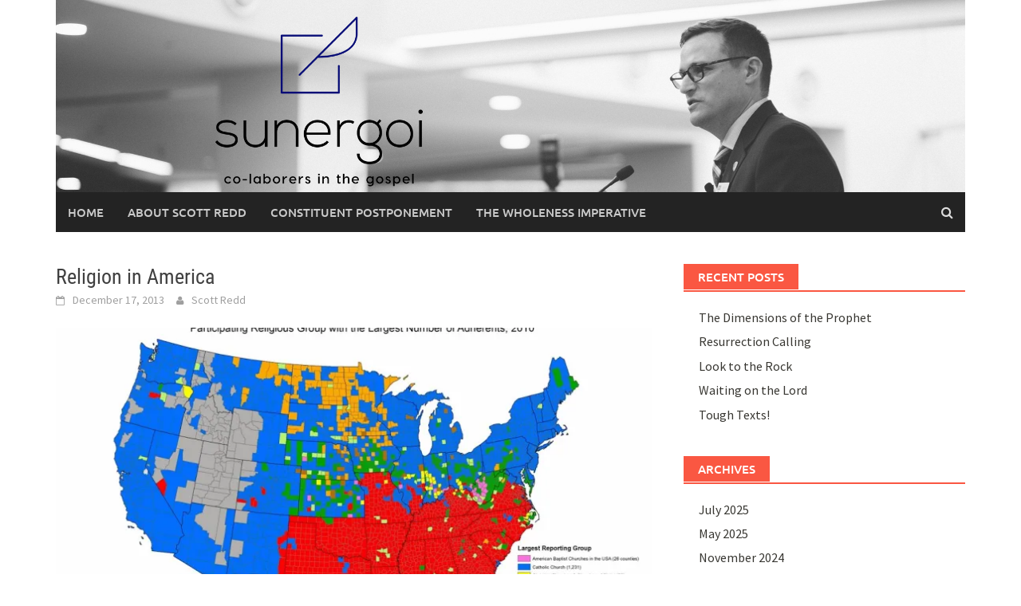

--- FILE ---
content_type: text/html; charset=UTF-8
request_url: https://www.sunergoi.com/?p=90
body_size: 12282
content:
<!DOCTYPE html>
<html lang="en-US" xmlns:fb="https://www.facebook.com/2008/fbml" xmlns:addthis="https://www.addthis.com/help/api-spec" >
<head>
<meta charset="UTF-8">
<meta name="viewport" content="width=device-width, initial-scale=1">
<link rel="profile" href="http://gmpg.org/xfn/11">
<link rel="pingback" href="https://www.sunergoi.com/xmlrpc.php">
<title>Religion in America &#8211; sunergoi</title>
<meta name='robots' content='max-image-preview:large' />
	<style>img:is([sizes="auto" i], [sizes^="auto," i]) { contain-intrinsic-size: 3000px 1500px }</style>
	<link rel='dns-prefetch' href='//secure.gravatar.com' />
<link rel='dns-prefetch' href='//stats.wp.com' />
<link rel='dns-prefetch' href='//v0.wordpress.com' />
<link rel='preconnect' href='//i0.wp.com' />
<link rel='preconnect' href='//c0.wp.com' />
<link rel="alternate" type="application/rss+xml" title="sunergoi &raquo; Feed" href="https://www.sunergoi.com/?feed=rss2" />
<link rel="alternate" type="application/rss+xml" title="sunergoi &raquo; Comments Feed" href="https://www.sunergoi.com/?feed=comments-rss2" />
		<!-- This site uses the Google Analytics by ExactMetrics plugin v8.11.1 - Using Analytics tracking - https://www.exactmetrics.com/ -->
							<script src="//www.googletagmanager.com/gtag/js?id=G-QT22YQQQ0L"  data-cfasync="false" data-wpfc-render="false" type="text/javascript" async></script>
			<script data-cfasync="false" data-wpfc-render="false" type="text/javascript">
				var em_version = '8.11.1';
				var em_track_user = true;
				var em_no_track_reason = '';
								var ExactMetricsDefaultLocations = {"page_location":"https:\/\/www.sunergoi.com\/?p=90"};
								if ( typeof ExactMetricsPrivacyGuardFilter === 'function' ) {
					var ExactMetricsLocations = (typeof ExactMetricsExcludeQuery === 'object') ? ExactMetricsPrivacyGuardFilter( ExactMetricsExcludeQuery ) : ExactMetricsPrivacyGuardFilter( ExactMetricsDefaultLocations );
				} else {
					var ExactMetricsLocations = (typeof ExactMetricsExcludeQuery === 'object') ? ExactMetricsExcludeQuery : ExactMetricsDefaultLocations;
				}

								var disableStrs = [
										'ga-disable-G-QT22YQQQ0L',
									];

				/* Function to detect opted out users */
				function __gtagTrackerIsOptedOut() {
					for (var index = 0; index < disableStrs.length; index++) {
						if (document.cookie.indexOf(disableStrs[index] + '=true') > -1) {
							return true;
						}
					}

					return false;
				}

				/* Disable tracking if the opt-out cookie exists. */
				if (__gtagTrackerIsOptedOut()) {
					for (var index = 0; index < disableStrs.length; index++) {
						window[disableStrs[index]] = true;
					}
				}

				/* Opt-out function */
				function __gtagTrackerOptout() {
					for (var index = 0; index < disableStrs.length; index++) {
						document.cookie = disableStrs[index] + '=true; expires=Thu, 31 Dec 2099 23:59:59 UTC; path=/';
						window[disableStrs[index]] = true;
					}
				}

				if ('undefined' === typeof gaOptout) {
					function gaOptout() {
						__gtagTrackerOptout();
					}
				}
								window.dataLayer = window.dataLayer || [];

				window.ExactMetricsDualTracker = {
					helpers: {},
					trackers: {},
				};
				if (em_track_user) {
					function __gtagDataLayer() {
						dataLayer.push(arguments);
					}

					function __gtagTracker(type, name, parameters) {
						if (!parameters) {
							parameters = {};
						}

						if (parameters.send_to) {
							__gtagDataLayer.apply(null, arguments);
							return;
						}

						if (type === 'event') {
														parameters.send_to = exactmetrics_frontend.v4_id;
							var hookName = name;
							if (typeof parameters['event_category'] !== 'undefined') {
								hookName = parameters['event_category'] + ':' + name;
							}

							if (typeof ExactMetricsDualTracker.trackers[hookName] !== 'undefined') {
								ExactMetricsDualTracker.trackers[hookName](parameters);
							} else {
								__gtagDataLayer('event', name, parameters);
							}
							
						} else {
							__gtagDataLayer.apply(null, arguments);
						}
					}

					__gtagTracker('js', new Date());
					__gtagTracker('set', {
						'developer_id.dNDMyYj': true,
											});
					if ( ExactMetricsLocations.page_location ) {
						__gtagTracker('set', ExactMetricsLocations);
					}
										__gtagTracker('config', 'G-QT22YQQQ0L', {"forceSSL":"true"} );
										window.gtag = __gtagTracker;										(function () {
						/* https://developers.google.com/analytics/devguides/collection/analyticsjs/ */
						/* ga and __gaTracker compatibility shim. */
						var noopfn = function () {
							return null;
						};
						var newtracker = function () {
							return new Tracker();
						};
						var Tracker = function () {
							return null;
						};
						var p = Tracker.prototype;
						p.get = noopfn;
						p.set = noopfn;
						p.send = function () {
							var args = Array.prototype.slice.call(arguments);
							args.unshift('send');
							__gaTracker.apply(null, args);
						};
						var __gaTracker = function () {
							var len = arguments.length;
							if (len === 0) {
								return;
							}
							var f = arguments[len - 1];
							if (typeof f !== 'object' || f === null || typeof f.hitCallback !== 'function') {
								if ('send' === arguments[0]) {
									var hitConverted, hitObject = false, action;
									if ('event' === arguments[1]) {
										if ('undefined' !== typeof arguments[3]) {
											hitObject = {
												'eventAction': arguments[3],
												'eventCategory': arguments[2],
												'eventLabel': arguments[4],
												'value': arguments[5] ? arguments[5] : 1,
											}
										}
									}
									if ('pageview' === arguments[1]) {
										if ('undefined' !== typeof arguments[2]) {
											hitObject = {
												'eventAction': 'page_view',
												'page_path': arguments[2],
											}
										}
									}
									if (typeof arguments[2] === 'object') {
										hitObject = arguments[2];
									}
									if (typeof arguments[5] === 'object') {
										Object.assign(hitObject, arguments[5]);
									}
									if ('undefined' !== typeof arguments[1].hitType) {
										hitObject = arguments[1];
										if ('pageview' === hitObject.hitType) {
											hitObject.eventAction = 'page_view';
										}
									}
									if (hitObject) {
										action = 'timing' === arguments[1].hitType ? 'timing_complete' : hitObject.eventAction;
										hitConverted = mapArgs(hitObject);
										__gtagTracker('event', action, hitConverted);
									}
								}
								return;
							}

							function mapArgs(args) {
								var arg, hit = {};
								var gaMap = {
									'eventCategory': 'event_category',
									'eventAction': 'event_action',
									'eventLabel': 'event_label',
									'eventValue': 'event_value',
									'nonInteraction': 'non_interaction',
									'timingCategory': 'event_category',
									'timingVar': 'name',
									'timingValue': 'value',
									'timingLabel': 'event_label',
									'page': 'page_path',
									'location': 'page_location',
									'title': 'page_title',
									'referrer' : 'page_referrer',
								};
								for (arg in args) {
																		if (!(!args.hasOwnProperty(arg) || !gaMap.hasOwnProperty(arg))) {
										hit[gaMap[arg]] = args[arg];
									} else {
										hit[arg] = args[arg];
									}
								}
								return hit;
							}

							try {
								f.hitCallback();
							} catch (ex) {
							}
						};
						__gaTracker.create = newtracker;
						__gaTracker.getByName = newtracker;
						__gaTracker.getAll = function () {
							return [];
						};
						__gaTracker.remove = noopfn;
						__gaTracker.loaded = true;
						window['__gaTracker'] = __gaTracker;
					})();
									} else {
										console.log("");
					(function () {
						function __gtagTracker() {
							return null;
						}

						window['__gtagTracker'] = __gtagTracker;
						window['gtag'] = __gtagTracker;
					})();
									}
			</script>
							<!-- / Google Analytics by ExactMetrics -->
		<script type="text/javascript">
/* <![CDATA[ */
window._wpemojiSettings = {"baseUrl":"https:\/\/s.w.org\/images\/core\/emoji\/16.0.1\/72x72\/","ext":".png","svgUrl":"https:\/\/s.w.org\/images\/core\/emoji\/16.0.1\/svg\/","svgExt":".svg","source":{"concatemoji":"https:\/\/www.sunergoi.com\/wp-includes\/js\/wp-emoji-release.min.js?ver=6.8.3"}};
/*! This file is auto-generated */
!function(s,n){var o,i,e;function c(e){try{var t={supportTests:e,timestamp:(new Date).valueOf()};sessionStorage.setItem(o,JSON.stringify(t))}catch(e){}}function p(e,t,n){e.clearRect(0,0,e.canvas.width,e.canvas.height),e.fillText(t,0,0);var t=new Uint32Array(e.getImageData(0,0,e.canvas.width,e.canvas.height).data),a=(e.clearRect(0,0,e.canvas.width,e.canvas.height),e.fillText(n,0,0),new Uint32Array(e.getImageData(0,0,e.canvas.width,e.canvas.height).data));return t.every(function(e,t){return e===a[t]})}function u(e,t){e.clearRect(0,0,e.canvas.width,e.canvas.height),e.fillText(t,0,0);for(var n=e.getImageData(16,16,1,1),a=0;a<n.data.length;a++)if(0!==n.data[a])return!1;return!0}function f(e,t,n,a){switch(t){case"flag":return n(e,"\ud83c\udff3\ufe0f\u200d\u26a7\ufe0f","\ud83c\udff3\ufe0f\u200b\u26a7\ufe0f")?!1:!n(e,"\ud83c\udde8\ud83c\uddf6","\ud83c\udde8\u200b\ud83c\uddf6")&&!n(e,"\ud83c\udff4\udb40\udc67\udb40\udc62\udb40\udc65\udb40\udc6e\udb40\udc67\udb40\udc7f","\ud83c\udff4\u200b\udb40\udc67\u200b\udb40\udc62\u200b\udb40\udc65\u200b\udb40\udc6e\u200b\udb40\udc67\u200b\udb40\udc7f");case"emoji":return!a(e,"\ud83e\udedf")}return!1}function g(e,t,n,a){var r="undefined"!=typeof WorkerGlobalScope&&self instanceof WorkerGlobalScope?new OffscreenCanvas(300,150):s.createElement("canvas"),o=r.getContext("2d",{willReadFrequently:!0}),i=(o.textBaseline="top",o.font="600 32px Arial",{});return e.forEach(function(e){i[e]=t(o,e,n,a)}),i}function t(e){var t=s.createElement("script");t.src=e,t.defer=!0,s.head.appendChild(t)}"undefined"!=typeof Promise&&(o="wpEmojiSettingsSupports",i=["flag","emoji"],n.supports={everything:!0,everythingExceptFlag:!0},e=new Promise(function(e){s.addEventListener("DOMContentLoaded",e,{once:!0})}),new Promise(function(t){var n=function(){try{var e=JSON.parse(sessionStorage.getItem(o));if("object"==typeof e&&"number"==typeof e.timestamp&&(new Date).valueOf()<e.timestamp+604800&&"object"==typeof e.supportTests)return e.supportTests}catch(e){}return null}();if(!n){if("undefined"!=typeof Worker&&"undefined"!=typeof OffscreenCanvas&&"undefined"!=typeof URL&&URL.createObjectURL&&"undefined"!=typeof Blob)try{var e="postMessage("+g.toString()+"("+[JSON.stringify(i),f.toString(),p.toString(),u.toString()].join(",")+"));",a=new Blob([e],{type:"text/javascript"}),r=new Worker(URL.createObjectURL(a),{name:"wpTestEmojiSupports"});return void(r.onmessage=function(e){c(n=e.data),r.terminate(),t(n)})}catch(e){}c(n=g(i,f,p,u))}t(n)}).then(function(e){for(var t in e)n.supports[t]=e[t],n.supports.everything=n.supports.everything&&n.supports[t],"flag"!==t&&(n.supports.everythingExceptFlag=n.supports.everythingExceptFlag&&n.supports[t]);n.supports.everythingExceptFlag=n.supports.everythingExceptFlag&&!n.supports.flag,n.DOMReady=!1,n.readyCallback=function(){n.DOMReady=!0}}).then(function(){return e}).then(function(){var e;n.supports.everything||(n.readyCallback(),(e=n.source||{}).concatemoji?t(e.concatemoji):e.wpemoji&&e.twemoji&&(t(e.twemoji),t(e.wpemoji)))}))}((window,document),window._wpemojiSettings);
/* ]]> */
</script>
<style id='wp-emoji-styles-inline-css' type='text/css'>

	img.wp-smiley, img.emoji {
		display: inline !important;
		border: none !important;
		box-shadow: none !important;
		height: 1em !important;
		width: 1em !important;
		margin: 0 0.07em !important;
		vertical-align: -0.1em !important;
		background: none !important;
		padding: 0 !important;
	}
</style>
<link rel='stylesheet' id='wp-block-library-css' href='https://c0.wp.com/c/6.8.3/wp-includes/css/dist/block-library/style.min.css' type='text/css' media='all' />
<style id='wp-block-library-theme-inline-css' type='text/css'>
.wp-block-audio :where(figcaption){color:#555;font-size:13px;text-align:center}.is-dark-theme .wp-block-audio :where(figcaption){color:#ffffffa6}.wp-block-audio{margin:0 0 1em}.wp-block-code{border:1px solid #ccc;border-radius:4px;font-family:Menlo,Consolas,monaco,monospace;padding:.8em 1em}.wp-block-embed :where(figcaption){color:#555;font-size:13px;text-align:center}.is-dark-theme .wp-block-embed :where(figcaption){color:#ffffffa6}.wp-block-embed{margin:0 0 1em}.blocks-gallery-caption{color:#555;font-size:13px;text-align:center}.is-dark-theme .blocks-gallery-caption{color:#ffffffa6}:root :where(.wp-block-image figcaption){color:#555;font-size:13px;text-align:center}.is-dark-theme :root :where(.wp-block-image figcaption){color:#ffffffa6}.wp-block-image{margin:0 0 1em}.wp-block-pullquote{border-bottom:4px solid;border-top:4px solid;color:currentColor;margin-bottom:1.75em}.wp-block-pullquote cite,.wp-block-pullquote footer,.wp-block-pullquote__citation{color:currentColor;font-size:.8125em;font-style:normal;text-transform:uppercase}.wp-block-quote{border-left:.25em solid;margin:0 0 1.75em;padding-left:1em}.wp-block-quote cite,.wp-block-quote footer{color:currentColor;font-size:.8125em;font-style:normal;position:relative}.wp-block-quote:where(.has-text-align-right){border-left:none;border-right:.25em solid;padding-left:0;padding-right:1em}.wp-block-quote:where(.has-text-align-center){border:none;padding-left:0}.wp-block-quote.is-large,.wp-block-quote.is-style-large,.wp-block-quote:where(.is-style-plain){border:none}.wp-block-search .wp-block-search__label{font-weight:700}.wp-block-search__button{border:1px solid #ccc;padding:.375em .625em}:where(.wp-block-group.has-background){padding:1.25em 2.375em}.wp-block-separator.has-css-opacity{opacity:.4}.wp-block-separator{border:none;border-bottom:2px solid;margin-left:auto;margin-right:auto}.wp-block-separator.has-alpha-channel-opacity{opacity:1}.wp-block-separator:not(.is-style-wide):not(.is-style-dots){width:100px}.wp-block-separator.has-background:not(.is-style-dots){border-bottom:none;height:1px}.wp-block-separator.has-background:not(.is-style-wide):not(.is-style-dots){height:2px}.wp-block-table{margin:0 0 1em}.wp-block-table td,.wp-block-table th{word-break:normal}.wp-block-table :where(figcaption){color:#555;font-size:13px;text-align:center}.is-dark-theme .wp-block-table :where(figcaption){color:#ffffffa6}.wp-block-video :where(figcaption){color:#555;font-size:13px;text-align:center}.is-dark-theme .wp-block-video :where(figcaption){color:#ffffffa6}.wp-block-video{margin:0 0 1em}:root :where(.wp-block-template-part.has-background){margin-bottom:0;margin-top:0;padding:1.25em 2.375em}
</style>
<style id='classic-theme-styles-inline-css' type='text/css'>
/*! This file is auto-generated */
.wp-block-button__link{color:#fff;background-color:#32373c;border-radius:9999px;box-shadow:none;text-decoration:none;padding:calc(.667em + 2px) calc(1.333em + 2px);font-size:1.125em}.wp-block-file__button{background:#32373c;color:#fff;text-decoration:none}
</style>
<link rel='stylesheet' id='mediaelement-css' href='https://c0.wp.com/c/6.8.3/wp-includes/js/mediaelement/mediaelementplayer-legacy.min.css' type='text/css' media='all' />
<link rel='stylesheet' id='wp-mediaelement-css' href='https://c0.wp.com/c/6.8.3/wp-includes/js/mediaelement/wp-mediaelement.min.css' type='text/css' media='all' />
<style id='jetpack-sharing-buttons-style-inline-css' type='text/css'>
.jetpack-sharing-buttons__services-list{display:flex;flex-direction:row;flex-wrap:wrap;gap:0;list-style-type:none;margin:5px;padding:0}.jetpack-sharing-buttons__services-list.has-small-icon-size{font-size:12px}.jetpack-sharing-buttons__services-list.has-normal-icon-size{font-size:16px}.jetpack-sharing-buttons__services-list.has-large-icon-size{font-size:24px}.jetpack-sharing-buttons__services-list.has-huge-icon-size{font-size:36px}@media print{.jetpack-sharing-buttons__services-list{display:none!important}}.editor-styles-wrapper .wp-block-jetpack-sharing-buttons{gap:0;padding-inline-start:0}ul.jetpack-sharing-buttons__services-list.has-background{padding:1.25em 2.375em}
</style>
<style id='global-styles-inline-css' type='text/css'>
:root{--wp--preset--aspect-ratio--square: 1;--wp--preset--aspect-ratio--4-3: 4/3;--wp--preset--aspect-ratio--3-4: 3/4;--wp--preset--aspect-ratio--3-2: 3/2;--wp--preset--aspect-ratio--2-3: 2/3;--wp--preset--aspect-ratio--16-9: 16/9;--wp--preset--aspect-ratio--9-16: 9/16;--wp--preset--color--black: #000000;--wp--preset--color--cyan-bluish-gray: #abb8c3;--wp--preset--color--white: #ffffff;--wp--preset--color--pale-pink: #f78da7;--wp--preset--color--vivid-red: #cf2e2e;--wp--preset--color--luminous-vivid-orange: #ff6900;--wp--preset--color--luminous-vivid-amber: #fcb900;--wp--preset--color--light-green-cyan: #7bdcb5;--wp--preset--color--vivid-green-cyan: #00d084;--wp--preset--color--pale-cyan-blue: #8ed1fc;--wp--preset--color--vivid-cyan-blue: #0693e3;--wp--preset--color--vivid-purple: #9b51e0;--wp--preset--gradient--vivid-cyan-blue-to-vivid-purple: linear-gradient(135deg,rgba(6,147,227,1) 0%,rgb(155,81,224) 100%);--wp--preset--gradient--light-green-cyan-to-vivid-green-cyan: linear-gradient(135deg,rgb(122,220,180) 0%,rgb(0,208,130) 100%);--wp--preset--gradient--luminous-vivid-amber-to-luminous-vivid-orange: linear-gradient(135deg,rgba(252,185,0,1) 0%,rgba(255,105,0,1) 100%);--wp--preset--gradient--luminous-vivid-orange-to-vivid-red: linear-gradient(135deg,rgba(255,105,0,1) 0%,rgb(207,46,46) 100%);--wp--preset--gradient--very-light-gray-to-cyan-bluish-gray: linear-gradient(135deg,rgb(238,238,238) 0%,rgb(169,184,195) 100%);--wp--preset--gradient--cool-to-warm-spectrum: linear-gradient(135deg,rgb(74,234,220) 0%,rgb(151,120,209) 20%,rgb(207,42,186) 40%,rgb(238,44,130) 60%,rgb(251,105,98) 80%,rgb(254,248,76) 100%);--wp--preset--gradient--blush-light-purple: linear-gradient(135deg,rgb(255,206,236) 0%,rgb(152,150,240) 100%);--wp--preset--gradient--blush-bordeaux: linear-gradient(135deg,rgb(254,205,165) 0%,rgb(254,45,45) 50%,rgb(107,0,62) 100%);--wp--preset--gradient--luminous-dusk: linear-gradient(135deg,rgb(255,203,112) 0%,rgb(199,81,192) 50%,rgb(65,88,208) 100%);--wp--preset--gradient--pale-ocean: linear-gradient(135deg,rgb(255,245,203) 0%,rgb(182,227,212) 50%,rgb(51,167,181) 100%);--wp--preset--gradient--electric-grass: linear-gradient(135deg,rgb(202,248,128) 0%,rgb(113,206,126) 100%);--wp--preset--gradient--midnight: linear-gradient(135deg,rgb(2,3,129) 0%,rgb(40,116,252) 100%);--wp--preset--font-size--small: 13px;--wp--preset--font-size--medium: 20px;--wp--preset--font-size--large: 36px;--wp--preset--font-size--x-large: 42px;--wp--preset--spacing--20: 0.44rem;--wp--preset--spacing--30: 0.67rem;--wp--preset--spacing--40: 1rem;--wp--preset--spacing--50: 1.5rem;--wp--preset--spacing--60: 2.25rem;--wp--preset--spacing--70: 3.38rem;--wp--preset--spacing--80: 5.06rem;--wp--preset--shadow--natural: 6px 6px 9px rgba(0, 0, 0, 0.2);--wp--preset--shadow--deep: 12px 12px 50px rgba(0, 0, 0, 0.4);--wp--preset--shadow--sharp: 6px 6px 0px rgba(0, 0, 0, 0.2);--wp--preset--shadow--outlined: 6px 6px 0px -3px rgba(255, 255, 255, 1), 6px 6px rgba(0, 0, 0, 1);--wp--preset--shadow--crisp: 6px 6px 0px rgba(0, 0, 0, 1);}:where(.is-layout-flex){gap: 0.5em;}:where(.is-layout-grid){gap: 0.5em;}body .is-layout-flex{display: flex;}.is-layout-flex{flex-wrap: wrap;align-items: center;}.is-layout-flex > :is(*, div){margin: 0;}body .is-layout-grid{display: grid;}.is-layout-grid > :is(*, div){margin: 0;}:where(.wp-block-columns.is-layout-flex){gap: 2em;}:where(.wp-block-columns.is-layout-grid){gap: 2em;}:where(.wp-block-post-template.is-layout-flex){gap: 1.25em;}:where(.wp-block-post-template.is-layout-grid){gap: 1.25em;}.has-black-color{color: var(--wp--preset--color--black) !important;}.has-cyan-bluish-gray-color{color: var(--wp--preset--color--cyan-bluish-gray) !important;}.has-white-color{color: var(--wp--preset--color--white) !important;}.has-pale-pink-color{color: var(--wp--preset--color--pale-pink) !important;}.has-vivid-red-color{color: var(--wp--preset--color--vivid-red) !important;}.has-luminous-vivid-orange-color{color: var(--wp--preset--color--luminous-vivid-orange) !important;}.has-luminous-vivid-amber-color{color: var(--wp--preset--color--luminous-vivid-amber) !important;}.has-light-green-cyan-color{color: var(--wp--preset--color--light-green-cyan) !important;}.has-vivid-green-cyan-color{color: var(--wp--preset--color--vivid-green-cyan) !important;}.has-pale-cyan-blue-color{color: var(--wp--preset--color--pale-cyan-blue) !important;}.has-vivid-cyan-blue-color{color: var(--wp--preset--color--vivid-cyan-blue) !important;}.has-vivid-purple-color{color: var(--wp--preset--color--vivid-purple) !important;}.has-black-background-color{background-color: var(--wp--preset--color--black) !important;}.has-cyan-bluish-gray-background-color{background-color: var(--wp--preset--color--cyan-bluish-gray) !important;}.has-white-background-color{background-color: var(--wp--preset--color--white) !important;}.has-pale-pink-background-color{background-color: var(--wp--preset--color--pale-pink) !important;}.has-vivid-red-background-color{background-color: var(--wp--preset--color--vivid-red) !important;}.has-luminous-vivid-orange-background-color{background-color: var(--wp--preset--color--luminous-vivid-orange) !important;}.has-luminous-vivid-amber-background-color{background-color: var(--wp--preset--color--luminous-vivid-amber) !important;}.has-light-green-cyan-background-color{background-color: var(--wp--preset--color--light-green-cyan) !important;}.has-vivid-green-cyan-background-color{background-color: var(--wp--preset--color--vivid-green-cyan) !important;}.has-pale-cyan-blue-background-color{background-color: var(--wp--preset--color--pale-cyan-blue) !important;}.has-vivid-cyan-blue-background-color{background-color: var(--wp--preset--color--vivid-cyan-blue) !important;}.has-vivid-purple-background-color{background-color: var(--wp--preset--color--vivid-purple) !important;}.has-black-border-color{border-color: var(--wp--preset--color--black) !important;}.has-cyan-bluish-gray-border-color{border-color: var(--wp--preset--color--cyan-bluish-gray) !important;}.has-white-border-color{border-color: var(--wp--preset--color--white) !important;}.has-pale-pink-border-color{border-color: var(--wp--preset--color--pale-pink) !important;}.has-vivid-red-border-color{border-color: var(--wp--preset--color--vivid-red) !important;}.has-luminous-vivid-orange-border-color{border-color: var(--wp--preset--color--luminous-vivid-orange) !important;}.has-luminous-vivid-amber-border-color{border-color: var(--wp--preset--color--luminous-vivid-amber) !important;}.has-light-green-cyan-border-color{border-color: var(--wp--preset--color--light-green-cyan) !important;}.has-vivid-green-cyan-border-color{border-color: var(--wp--preset--color--vivid-green-cyan) !important;}.has-pale-cyan-blue-border-color{border-color: var(--wp--preset--color--pale-cyan-blue) !important;}.has-vivid-cyan-blue-border-color{border-color: var(--wp--preset--color--vivid-cyan-blue) !important;}.has-vivid-purple-border-color{border-color: var(--wp--preset--color--vivid-purple) !important;}.has-vivid-cyan-blue-to-vivid-purple-gradient-background{background: var(--wp--preset--gradient--vivid-cyan-blue-to-vivid-purple) !important;}.has-light-green-cyan-to-vivid-green-cyan-gradient-background{background: var(--wp--preset--gradient--light-green-cyan-to-vivid-green-cyan) !important;}.has-luminous-vivid-amber-to-luminous-vivid-orange-gradient-background{background: var(--wp--preset--gradient--luminous-vivid-amber-to-luminous-vivid-orange) !important;}.has-luminous-vivid-orange-to-vivid-red-gradient-background{background: var(--wp--preset--gradient--luminous-vivid-orange-to-vivid-red) !important;}.has-very-light-gray-to-cyan-bluish-gray-gradient-background{background: var(--wp--preset--gradient--very-light-gray-to-cyan-bluish-gray) !important;}.has-cool-to-warm-spectrum-gradient-background{background: var(--wp--preset--gradient--cool-to-warm-spectrum) !important;}.has-blush-light-purple-gradient-background{background: var(--wp--preset--gradient--blush-light-purple) !important;}.has-blush-bordeaux-gradient-background{background: var(--wp--preset--gradient--blush-bordeaux) !important;}.has-luminous-dusk-gradient-background{background: var(--wp--preset--gradient--luminous-dusk) !important;}.has-pale-ocean-gradient-background{background: var(--wp--preset--gradient--pale-ocean) !important;}.has-electric-grass-gradient-background{background: var(--wp--preset--gradient--electric-grass) !important;}.has-midnight-gradient-background{background: var(--wp--preset--gradient--midnight) !important;}.has-small-font-size{font-size: var(--wp--preset--font-size--small) !important;}.has-medium-font-size{font-size: var(--wp--preset--font-size--medium) !important;}.has-large-font-size{font-size: var(--wp--preset--font-size--large) !important;}.has-x-large-font-size{font-size: var(--wp--preset--font-size--x-large) !important;}
:where(.wp-block-post-template.is-layout-flex){gap: 1.25em;}:where(.wp-block-post-template.is-layout-grid){gap: 1.25em;}
:where(.wp-block-columns.is-layout-flex){gap: 2em;}:where(.wp-block-columns.is-layout-grid){gap: 2em;}
:root :where(.wp-block-pullquote){font-size: 1.5em;line-height: 1.6;}
</style>
<link rel='stylesheet' id='wp-components-css' href='https://c0.wp.com/c/6.8.3/wp-includes/css/dist/components/style.min.css' type='text/css' media='all' />
<link rel='stylesheet' id='godaddy-styles-css' href='https://www.sunergoi.com/wp-content/mu-plugins/vendor/wpex/godaddy-launch/includes/Dependencies/GoDaddy/Styles/build/latest.css?ver=2.0.2' type='text/css' media='all' />
<link rel='stylesheet' id='awaken-font-awesome-css' href='https://www.sunergoi.com/wp-content/themes/awaken/css/font-awesome.min.css?ver=4.4.0' type='text/css' media='all' />
<link rel='stylesheet' id='bootstrap.css-css' href='https://www.sunergoi.com/wp-content/themes/awaken/css/bootstrap.min.css?ver=all' type='text/css' media='all' />
<link rel='stylesheet' id='awaken-style-css' href='https://www.sunergoi.com/wp-content/themes/awaken/style.css?ver=2.3.1' type='text/css' media='all' />
<link rel='stylesheet' id='awaken-fonts-css' href='https://www.sunergoi.com/wp-content/themes/awaken/css/fonts.css' type='text/css' media='all' />
<link rel='stylesheet' id='addthis_all_pages-css' href='https://www.sunergoi.com/wp-content/plugins/addthis-follow/frontend/build/addthis_wordpress_public.min.css?ver=6.8.3' type='text/css' media='all' />
<script type="text/javascript" src="https://www.sunergoi.com/wp-content/plugins/google-analytics-dashboard-for-wp/assets/js/frontend-gtag.min.js?ver=8.11.1" id="exactmetrics-frontend-script-js" async="async" data-wp-strategy="async"></script>
<script data-cfasync="false" data-wpfc-render="false" type="text/javascript" id='exactmetrics-frontend-script-js-extra'>/* <![CDATA[ */
var exactmetrics_frontend = {"js_events_tracking":"true","download_extensions":"zip,mp3,mpeg,pdf,docx,pptx,xlsx,rar","inbound_paths":"[{\"path\":\"\\\/go\\\/\",\"label\":\"affiliate\"},{\"path\":\"\\\/recommend\\\/\",\"label\":\"affiliate\"}]","home_url":"https:\/\/www.sunergoi.com","hash_tracking":"false","v4_id":"G-QT22YQQQ0L"};/* ]]> */
</script>
<script type="text/javascript" src="https://c0.wp.com/c/6.8.3/wp-includes/js/jquery/jquery.min.js" id="jquery-core-js"></script>
<script type="text/javascript" src="https://c0.wp.com/c/6.8.3/wp-includes/js/jquery/jquery-migrate.min.js" id="jquery-migrate-js"></script>
<link rel="https://api.w.org/" href="https://www.sunergoi.com/index.php?rest_route=/" /><link rel="alternate" title="JSON" type="application/json" href="https://www.sunergoi.com/index.php?rest_route=/wp/v2/posts/90" /><link rel="EditURI" type="application/rsd+xml" title="RSD" href="https://www.sunergoi.com/xmlrpc.php?rsd" />
<meta name="generator" content="WordPress 6.8.3" />
<link rel="canonical" href="https://www.sunergoi.com/?p=90" />
<link rel='shortlink' href='https://wp.me/p5ESBE-1s' />
<link rel="alternate" title="oEmbed (JSON)" type="application/json+oembed" href="https://www.sunergoi.com/index.php?rest_route=%2Foembed%2F1.0%2Fembed&#038;url=https%3A%2F%2Fwww.sunergoi.com%2F%3Fp%3D90" />
<link rel="alternate" title="oEmbed (XML)" type="text/xml+oembed" href="https://www.sunergoi.com/index.php?rest_route=%2Foembed%2F1.0%2Fembed&#038;url=https%3A%2F%2Fwww.sunergoi.com%2F%3Fp%3D90&#038;format=xml" />
	<style>img#wpstats{display:none}</style>
		<style></style><style type="text/css">.recentcomments a{display:inline !important;padding:0 !important;margin:0 !important;}</style>
<!-- Jetpack Open Graph Tags -->
<meta property="og:type" content="article" />
<meta property="og:title" content="Religion in America" />
<meta property="og:url" content="https://www.sunergoi.com/?p=90" />
<meta property="og:description" content="This article lays out where things are now. &nbsp;Feeling solidarity with the &#8220;Other.&#8221;" />
<meta property="article:published_time" content="2013-12-17T15:53:00+00:00" />
<meta property="article:modified_time" content="2013-12-17T15:53:00+00:00" />
<meta property="og:site_name" content="sunergoi" />
<meta property="og:image" content="https://i0.wp.com/www.sunergoi.com/wp-content/uploads/2013/12/2010-Largest-Group-by-County.jpg?fit=1024%2C791&#038;ssl=1" />
<meta property="og:image:width" content="1024" />
<meta property="og:image:height" content="791" />
<meta property="og:image:alt" content="" />
<meta property="og:locale" content="en_US" />
<meta name="twitter:text:title" content="Religion in America" />
<meta name="twitter:image" content="https://i0.wp.com/www.sunergoi.com/wp-content/uploads/2013/12/2010-Largest-Group-by-County.jpg?fit=1024%2C791&#038;ssl=1&#038;w=640" />
<meta name="twitter:card" content="summary_large_image" />

<!-- End Jetpack Open Graph Tags -->
<script data-cfasync="false" type="text/javascript">if (window.addthis_product === undefined) { window.addthis_product = "wpf"; } if (window.wp_product_version === undefined) { window.wp_product_version = "wpf-4.2.7"; } if (window.addthis_share === undefined) { window.addthis_share = {"url_transforms":{"shorten":{"twitter":"bitly"}},"shorteners":{"bitly":{}}}; } if (window.addthis_config === undefined) { window.addthis_config = {"data_track_clickback":true,"ignore_server_config":true,"ui_atversion":300,"data_track_addressbar":true}; } if (window.addthis_layers === undefined) { window.addthis_layers = {}; } if (window.addthis_layers_tools === undefined) { window.addthis_layers_tools = [{"share":{"counts":"none","numPreferredServices":5,"mobile":false,"position":"left","theme":"transparent"}},{"sharedock":{"counts":"none","numPreferredServices":5,"mobileButtonSize":"large","position":"bottom","theme":"transparent"}}]; } else { window.addthis_layers_tools.push({"share":{"counts":"none","numPreferredServices":5,"mobile":false,"position":"left","theme":"transparent"}}); window.addthis_layers_tools.push({"sharedock":{"counts":"none","numPreferredServices":5,"mobileButtonSize":"large","position":"bottom","theme":"transparent"}});  } if (window.addthis_plugin_info === undefined) { window.addthis_plugin_info = {"info_status":"enabled","cms_name":"WordPress","plugin_name":"Follow Buttons by AddThis","plugin_version":"4.2.7","plugin_mode":"WordPress","anonymous_profile_id":"wp-efd37634fd68088237c25a605ad3b901","page_info":{"template":"posts","post_type":""},"sharing_enabled_on_post_via_metabox":false}; } 
                    (function() {
                      var first_load_interval_id = setInterval(function () {
                        if (typeof window.addthis !== 'undefined') {
                          window.clearInterval(first_load_interval_id);
                          if (typeof window.addthis_layers !== 'undefined' && Object.getOwnPropertyNames(window.addthis_layers).length > 0) {
                            window.addthis.layers(window.addthis_layers);
                          }
                          if (Array.isArray(window.addthis_layers_tools)) {
                            for (i = 0; i < window.addthis_layers_tools.length; i++) {
                              window.addthis.layers(window.addthis_layers_tools[i]);
                            }
                          }
                        }
                     },1000)
                    }());
                </script> <script data-cfasync="false" type="text/javascript" src="https://s7.addthis.com/js/300/addthis_widget.js#pubid=SUNERGOI" async="async"></script><link rel="icon" href="https://i0.wp.com/www.sunergoi.com/wp-content/uploads/2018/03/cropped-shop_icon_symbol-1.png?fit=32%2C32&#038;ssl=1" sizes="32x32" />
<link rel="icon" href="https://i0.wp.com/www.sunergoi.com/wp-content/uploads/2018/03/cropped-shop_icon_symbol-1.png?fit=192%2C192&#038;ssl=1" sizes="192x192" />
<link rel="apple-touch-icon" href="https://i0.wp.com/www.sunergoi.com/wp-content/uploads/2018/03/cropped-shop_icon_symbol-1.png?fit=180%2C180&#038;ssl=1" />
<meta name="msapplication-TileImage" content="https://i0.wp.com/www.sunergoi.com/wp-content/uploads/2018/03/cropped-shop_icon_symbol-1.png?fit=270%2C270&#038;ssl=1" />
</head>

<body class="wp-singular post-template-default single single-post postid-90 single-format-standard wp-embed-responsive wp-theme-awaken">
<div id="page" class="hfeed site">
	<a class="skip-link screen-reader-text" href="#content">Skip to content</a>
	<header id="masthead" class="site-header" role="banner">
		
	
	<div class="site-branding">
		<div class="container">
			<div class="site-brand-container">
										<div class="site-logo">
							<a href="https://www.sunergoi.com/" rel="home"><img src="https://www.sunergoi.com/wp-content/uploads/2020/05/scottredd.png" alt="sunergoi"></a>
						</div>
								</div><!-- .site-brand-container -->
						
		</div>
	</div>

	<div class="container">
		<div class="awaken-navigation-container">
			<nav id="site-navigation" class="main-navigation cl-effect-10" role="navigation">
				<div class="menu"><ul>
<li ><a href="https://www.sunergoi.com/">Home</a></li><li class="page_item page-item-596"><a href="https://www.sunergoi.com/?page_id=596">About Scott Redd</a></li>
<li class="page_item page-item-1266"><a href="https://www.sunergoi.com/?page_id=1266">Constituent Postponement</a></li>
<li class="page_item page-item-1577"><a href="https://www.sunergoi.com/?page_id=1577">The Wholeness Imperative</a></li>
</ul></div>
			</nav><!-- #site-navigation -->
			<a href="#" class="navbutton" id="main-nav-button">Main Menu</a>
			<div class="responsive-mainnav"></div>

							<div class="awaken-search-button-icon"></div>
				<div class="awaken-search-box-container">
					<div class="awaken-search-box">
						<form action="https://www.sunergoi.com/" id="awaken-search-form" method="get">
							<input type="text" value="" name="s" id="s" />
							<input type="submit" value="Search" />
						</form>
					</div><!-- th-search-box -->
				</div><!-- .th-search-box-container -->
			
		</div><!-- .awaken-navigation-container-->
	</div><!-- .container -->
	</header><!-- #masthead -->

	<div id="content" class="site-content">
		<div class="container">

	<div class="row">
<div class="col-xs-12 col-sm-12 col-md-8 ">
	<div id="primary" class="content-area">
		<main id="main" class="site-main" role="main">

		
			
<article id="post-90" class="post-90 post type-post status-publish format-standard has-post-thumbnail hentry category-uncategorized">
	<header class="single-entry-header">
		<h1 class="single-entry-title entry-title">Religion in America</h1>
		<div class="single-entry-meta">
			<span class="posted-on"><a href="https://www.sunergoi.com/?p=90" rel="bookmark"><time class="entry-date published updated" datetime="2013-12-17T15:53:00-04:00">December 17, 2013</time></a></span><span class="byline"><span class="author vcard"><a class="url fn n" href="https://www.sunergoi.com/?author=1">Scott Redd</a></span></span>					</div><!-- .entry-meta -->
	</header><!-- .entry-header -->

				<div class="article-featured-image">
				<img width="752" height="440" src="https://i0.wp.com/www.sunergoi.com/wp-content/uploads/2013/12/2010-Largest-Group-by-County.jpg?resize=752%2C440&amp;ssl=1" class="attachment-featured-slider size-featured-slider wp-post-image" alt="" decoding="async" fetchpriority="high" />			</div>
			
	<div class="entry-content">
		<!-- Go to www.addthis.com/dashboard to customize your tools -->
<p><a href="http://www.washingtonpost.com/blogs/govbeat/wp/2013/12/12/religion-in-americas-states-and-counties-in-6-maps/">This article</a> lays out where things are now. &nbsp;Feeling solidarity with the &#8220;Other.&#8221;</p>
<div style="clear: both; text-align: center;"><a href="https://i0.wp.com/www.sunergoi.com/wp-content/uploads/2013/12/2010-Largest-Group-by-County.jpg?ssl=1" style="margin-left: 1em; margin-right: 1em;"><img data-recalc-dims="1" decoding="async" border="0" height="307" src="https://i0.wp.com/www.sunergoi.com/wp-content/uploads/2013/12/2010-Largest-Group-by-County.jpg?resize=400%2C307&#038;ssl=1" width="400" /></a></div>
<p></p>
<!-- AddThis Advanced Settings above via filter on the_content --><!-- AddThis Advanced Settings below via filter on the_content --><!-- AddThis Advanced Settings generic via filter on the_content -->			</div><!-- .entry-content -->

	<footer class="single-entry-footer">
		<div class="categorized-under">Posted Under</div><div class="awaken-category-list"><a href="https://www.sunergoi.com/?cat=1" rel="category">Uncategorized</a></div><div class="clearfix"></div>
	</footer><!-- .entry-footer -->
</article><!-- #post-## -->

				<nav class="navigation post-navigation" role="navigation">
		<h2 class="screen-reader-text">Post navigation</h2>
		<div class="nav-links">
			<div class="nav-previous"><a href="https://www.sunergoi.com/?p=91" rel="prev">Limits of analogies for the Trinity</a></div><div class="nav-next"><a href="https://www.sunergoi.com/?p=89" rel="next">Why does Lewis persist today?</a></div>		</div><!-- .nav-links -->
	</nav><!-- .navigation -->
	
			
		
		</main><!-- #main -->
	</div><!-- #primary -->
</div><!-- .bootstrap cols -->
<div class="col-xs-12 col-sm-6 col-md-4">
	
<div id="secondary" class="main-widget-area" role="complementary">
	
		<aside id="recent-posts-2" class="widget widget_recent_entries">
		<div class="widget-title-container"><h3 class="widget-title">Recent Posts</h3></div>
		<ul>
											<li>
					<a href="https://www.sunergoi.com/?p=2198">The Dimensions of the Prophet</a>
									</li>
											<li>
					<a href="https://www.sunergoi.com/?p=2179">Resurrection Calling</a>
									</li>
											<li>
					<a href="https://www.sunergoi.com/?p=2127">Look to the Rock</a>
									</li>
											<li>
					<a href="https://www.sunergoi.com/?p=2099">Waiting on the Lord</a>
									</li>
											<li>
					<a href="https://www.sunergoi.com/?p=2039">Tough Texts!</a>
									</li>
					</ul>

		</aside><aside id="archives-2" class="widget widget_archive"><div class="widget-title-container"><h3 class="widget-title">Archives</h3></div>
			<ul>
					<li><a href='https://www.sunergoi.com/?m=202507'>July 2025</a></li>
	<li><a href='https://www.sunergoi.com/?m=202505'>May 2025</a></li>
	<li><a href='https://www.sunergoi.com/?m=202411'>November 2024</a></li>
	<li><a href='https://www.sunergoi.com/?m=202407'>July 2024</a></li>
	<li><a href='https://www.sunergoi.com/?m=202311'>November 2023</a></li>
	<li><a href='https://www.sunergoi.com/?m=202305'>May 2023</a></li>
	<li><a href='https://www.sunergoi.com/?m=202302'>February 2023</a></li>
	<li><a href='https://www.sunergoi.com/?m=202301'>January 2023</a></li>
	<li><a href='https://www.sunergoi.com/?m=202111'>November 2021</a></li>
	<li><a href='https://www.sunergoi.com/?m=202109'>September 2021</a></li>
	<li><a href='https://www.sunergoi.com/?m=202108'>August 2021</a></li>
	<li><a href='https://www.sunergoi.com/?m=202105'>May 2021</a></li>
	<li><a href='https://www.sunergoi.com/?m=202011'>November 2020</a></li>
	<li><a href='https://www.sunergoi.com/?m=202007'>July 2020</a></li>
	<li><a href='https://www.sunergoi.com/?m=202006'>June 2020</a></li>
	<li><a href='https://www.sunergoi.com/?m=202005'>May 2020</a></li>
	<li><a href='https://www.sunergoi.com/?m=202003'>March 2020</a></li>
	<li><a href='https://www.sunergoi.com/?m=202001'>January 2020</a></li>
	<li><a href='https://www.sunergoi.com/?m=201910'>October 2019</a></li>
	<li><a href='https://www.sunergoi.com/?m=201909'>September 2019</a></li>
	<li><a href='https://www.sunergoi.com/?m=201908'>August 2019</a></li>
	<li><a href='https://www.sunergoi.com/?m=201904'>April 2019</a></li>
	<li><a href='https://www.sunergoi.com/?m=201903'>March 2019</a></li>
	<li><a href='https://www.sunergoi.com/?m=201902'>February 2019</a></li>
	<li><a href='https://www.sunergoi.com/?m=201812'>December 2018</a></li>
	<li><a href='https://www.sunergoi.com/?m=201811'>November 2018</a></li>
	<li><a href='https://www.sunergoi.com/?m=201809'>September 2018</a></li>
	<li><a href='https://www.sunergoi.com/?m=201806'>June 2018</a></li>
	<li><a href='https://www.sunergoi.com/?m=201805'>May 2018</a></li>
	<li><a href='https://www.sunergoi.com/?m=201804'>April 2018</a></li>
	<li><a href='https://www.sunergoi.com/?m=201803'>March 2018</a></li>
	<li><a href='https://www.sunergoi.com/?m=201802'>February 2018</a></li>
	<li><a href='https://www.sunergoi.com/?m=201801'>January 2018</a></li>
	<li><a href='https://www.sunergoi.com/?m=201712'>December 2017</a></li>
	<li><a href='https://www.sunergoi.com/?m=201711'>November 2017</a></li>
	<li><a href='https://www.sunergoi.com/?m=201710'>October 2017</a></li>
	<li><a href='https://www.sunergoi.com/?m=201709'>September 2017</a></li>
	<li><a href='https://www.sunergoi.com/?m=201708'>August 2017</a></li>
	<li><a href='https://www.sunergoi.com/?m=201703'>March 2017</a></li>
	<li><a href='https://www.sunergoi.com/?m=201702'>February 2017</a></li>
	<li><a href='https://www.sunergoi.com/?m=201701'>January 2017</a></li>
	<li><a href='https://www.sunergoi.com/?m=201611'>November 2016</a></li>
	<li><a href='https://www.sunergoi.com/?m=201610'>October 2016</a></li>
	<li><a href='https://www.sunergoi.com/?m=201609'>September 2016</a></li>
	<li><a href='https://www.sunergoi.com/?m=201608'>August 2016</a></li>
	<li><a href='https://www.sunergoi.com/?m=201607'>July 2016</a></li>
	<li><a href='https://www.sunergoi.com/?m=201606'>June 2016</a></li>
	<li><a href='https://www.sunergoi.com/?m=201605'>May 2016</a></li>
	<li><a href='https://www.sunergoi.com/?m=201604'>April 2016</a></li>
	<li><a href='https://www.sunergoi.com/?m=201603'>March 2016</a></li>
	<li><a href='https://www.sunergoi.com/?m=201602'>February 2016</a></li>
	<li><a href='https://www.sunergoi.com/?m=201601'>January 2016</a></li>
	<li><a href='https://www.sunergoi.com/?m=201512'>December 2015</a></li>
	<li><a href='https://www.sunergoi.com/?m=201511'>November 2015</a></li>
	<li><a href='https://www.sunergoi.com/?m=201510'>October 2015</a></li>
	<li><a href='https://www.sunergoi.com/?m=201509'>September 2015</a></li>
	<li><a href='https://www.sunergoi.com/?m=201508'>August 2015</a></li>
	<li><a href='https://www.sunergoi.com/?m=201507'>July 2015</a></li>
	<li><a href='https://www.sunergoi.com/?m=201506'>June 2015</a></li>
	<li><a href='https://www.sunergoi.com/?m=201505'>May 2015</a></li>
	<li><a href='https://www.sunergoi.com/?m=201504'>April 2015</a></li>
	<li><a href='https://www.sunergoi.com/?m=201503'>March 2015</a></li>
	<li><a href='https://www.sunergoi.com/?m=201502'>February 2015</a></li>
	<li><a href='https://www.sunergoi.com/?m=201501'>January 2015</a></li>
	<li><a href='https://www.sunergoi.com/?m=201412'>December 2014</a></li>
	<li><a href='https://www.sunergoi.com/?m=201411'>November 2014</a></li>
	<li><a href='https://www.sunergoi.com/?m=201410'>October 2014</a></li>
	<li><a href='https://www.sunergoi.com/?m=201409'>September 2014</a></li>
	<li><a href='https://www.sunergoi.com/?m=201408'>August 2014</a></li>
	<li><a href='https://www.sunergoi.com/?m=201407'>July 2014</a></li>
	<li><a href='https://www.sunergoi.com/?m=201406'>June 2014</a></li>
	<li><a href='https://www.sunergoi.com/?m=201405'>May 2014</a></li>
	<li><a href='https://www.sunergoi.com/?m=201404'>April 2014</a></li>
	<li><a href='https://www.sunergoi.com/?m=201403'>March 2014</a></li>
	<li><a href='https://www.sunergoi.com/?m=201402'>February 2014</a></li>
	<li><a href='https://www.sunergoi.com/?m=201401'>January 2014</a></li>
	<li><a href='https://www.sunergoi.com/?m=201312'>December 2013</a></li>
	<li><a href='https://www.sunergoi.com/?m=201309'>September 2013</a></li>
	<li><a href='https://www.sunergoi.com/?m=201308'>August 2013</a></li>
	<li><a href='https://www.sunergoi.com/?m=201305'>May 2013</a></li>
	<li><a href='https://www.sunergoi.com/?m=201304'>April 2013</a></li>
	<li><a href='https://www.sunergoi.com/?m=201303'>March 2013</a></li>
	<li><a href='https://www.sunergoi.com/?m=201210'>October 2012</a></li>
	<li><a href='https://www.sunergoi.com/?m=201208'>August 2012</a></li>
	<li><a href='https://www.sunergoi.com/?m=201207'>July 2012</a></li>
	<li><a href='https://www.sunergoi.com/?m=201204'>April 2012</a></li>
	<li><a href='https://www.sunergoi.com/?m=201112'>December 2011</a></li>
	<li><a href='https://www.sunergoi.com/?m=201108'>August 2011</a></li>
	<li><a href='https://www.sunergoi.com/?m=201103'>March 2011</a></li>
	<li><a href='https://www.sunergoi.com/?m=201102'>February 2011</a></li>
	<li><a href='https://www.sunergoi.com/?m=201101'>January 2011</a></li>
	<li><a href='https://www.sunergoi.com/?m=201009'>September 2010</a></li>
	<li><a href='https://www.sunergoi.com/?m=201004'>April 2010</a></li>
	<li><a href='https://www.sunergoi.com/?m=201001'>January 2010</a></li>
	<li><a href='https://www.sunergoi.com/?m=200903'>March 2009</a></li>
	<li><a href='https://www.sunergoi.com/?m=200902'>February 2009</a></li>
	<li><a href='https://www.sunergoi.com/?m=200901'>January 2009</a></li>
	<li><a href='https://www.sunergoi.com/?m=200810'>October 2008</a></li>
	<li><a href='https://www.sunergoi.com/?m=200807'>July 2008</a></li>
	<li><a href='https://www.sunergoi.com/?m=200806'>June 2008</a></li>
	<li><a href='https://www.sunergoi.com/?m=200805'>May 2008</a></li>
	<li><a href='https://www.sunergoi.com/?m=200709'>September 2007</a></li>
	<li><a href='https://www.sunergoi.com/?m=200708'>August 2007</a></li>
			</ul>

			</aside><aside id="meta-2" class="widget widget_meta"><div class="widget-title-container"><h3 class="widget-title">Meta</h3></div>
		<ul>
						<li><a href="https://www.sunergoi.com/wp-login.php">Log in</a></li>
			<li><a href="https://www.sunergoi.com/?feed=rss2">Entries feed</a></li>
			<li><a href="https://www.sunergoi.com/?feed=comments-rss2">Comments feed</a></li>

			<li><a href="https://wordpress.org/">WordPress.org</a></li>
		</ul>

		</aside><aside id="recent-comments-2" class="widget widget_recent_comments"><div class="widget-title-container"><h3 class="widget-title">Recent Comments</h3></div><ul id="recentcomments"><li class="recentcomments"><span class="comment-author-link"><a href="http://sunergoi.com" class="url" rel="ugc external nofollow">Scott Redd</a></span> on <a href="https://www.sunergoi.com/?p=2030#comment-119005">The Lord, My Lord</a></li><li class="recentcomments"><span class="comment-author-link">Charlie Ford</span> on <a href="https://www.sunergoi.com/?p=2030#comment-119004">The Lord, My Lord</a></li><li class="recentcomments"><span class="comment-author-link"><a href="http://sunergoi.com/?p=1874" class="url" rel="ugc external nofollow">The Defamiliar and the Study of Theology &#8211; sunergoi</a></span> on <a href="https://www.sunergoi.com/?p=1053#comment-119003">Why Study Theology in Washington, D.C.</a></li><li class="recentcomments"><span class="comment-author-link"><a href="https://crossman66.wordpress.com/2020/10/31/gesturing-at-divine-simplicity-sunergoi/" class="url" rel="ugc external nofollow">Gesturing at Divine Simplicity – sunergoi &#8211; Reformed faith salsa style</a></span> on <a href="https://www.sunergoi.com/?p=1470#comment-96162">Gesturing at Divine Simplicity</a></li><li class="recentcomments"><span class="comment-author-link"><a href="https://crossman66.wordpress.com/2020/05/26/jesus-the-shema-and-the-glorious-trinity-sunergoi/" class="url" rel="ugc external nofollow">Jesus, the Shema, and the Glorious Trinity – sunergoi &#8211; Reformed faith salsa style</a></span> on <a href="https://www.sunergoi.com/?p=1453#comment-93872">Jesus, the Shema, and the Glorious Trinity</a></li></ul></aside></div><!-- #secondary -->
</div><!-- .bootstrap cols -->
</div><!-- .row -->
		</div><!-- container -->
	</div><!-- #content -->

	<footer id="colophon" class="site-footer" role="contentinfo">
		<div class="container">
			<div class="row">
				<div class="footer-widget-area">
					<div class="col-md-4">
						<div class="left-footer">
							<div class="widget-area" role="complementary">
								
															</div><!-- .widget-area -->
						</div>
					</div>
					
					<div class="col-md-4">
						<div class="mid-footer">
							<div class="widget-area" role="complementary">
								
															</div><!-- .widget-area -->						
						</div>
					</div>

					<div class="col-md-4">
						<div class="right-footer">
							<div class="widget-area" role="complementary">
								
															</div><!-- .widget-area -->				
						</div>
					</div>						
				</div><!-- .footer-widget-area -->
			</div><!-- .row -->
		</div><!-- .container -->	

		<div class="footer-site-info">	
			<div class="container">
				<div class="row">
					<div class="col-xs-12 col-md-6 col-sm-6 awfl">
						© 2016 Copyright. All rights reserved. Created by Brutal Branding.					</div>
					<div class="col-xs-12 col-md-6 col-sm-6 awfr">
						<div class="th-copyright">
							Proudly powered by <a href="http://wordpress.org" target="_blank" title="WordPress">WordPress</a>.							<span class="sep"> | </span>
							Theme: Awaken by <a href="http://themezhut.com/themes/awaken" target="_blank" rel="designer">ThemezHut</a>.						</div>
					</div>
				</div><!-- .row -->
			</div><!-- .container -->
		</div><!-- .site-info -->
	</footer><!-- #colophon -->
</div><!-- #page -->

<script type="text/javascript" src="https://www.sunergoi.com/wp-content/themes/awaken/js/navigation.js?ver=2.3.1" id="awaken-navigation-js"></script>
<script type="text/javascript" src="https://www.sunergoi.com/wp-content/themes/awaken/js/bootstrap.min.js?ver=6.8.3" id="bootstrap-js-js"></script>
<script type="text/javascript" src="https://www.sunergoi.com/wp-content/themes/awaken/js/scripts.js?ver=2.3.1" id="awaken-scripts-js"></script>
<script type="text/javascript" src="https://www.sunergoi.com/wp-content/themes/awaken/js/skip-link-focus-fix.js?ver=20130115" id="awaken-skip-link-focus-fix-js"></script>
<script type="text/javascript" id="jetpack-stats-js-before">
/* <![CDATA[ */
_stq = window._stq || [];
_stq.push([ "view", {"v":"ext","blog":"83624710","post":"90","tz":"-4","srv":"www.sunergoi.com","j":"1:15.4"} ]);
_stq.push([ "clickTrackerInit", "83624710", "90" ]);
/* ]]> */
</script>
<script type="text/javascript" src="https://stats.wp.com/e-202603.js" id="jetpack-stats-js" defer="defer" data-wp-strategy="defer"></script>
		<script>'undefined'=== typeof _trfq || (window._trfq = []);'undefined'=== typeof _trfd && (window._trfd=[]),
                _trfd.push({'tccl.baseHost':'secureserver.net'}),
                _trfd.push({'ap':'wpaas_v2'},
                    {'server':'976d22e51418'},
                    {'pod':'c25-prod-p3-us-west-2'},
                                        {'xid':'3122268'},
                    {'wp':'6.8.3'},
                    {'php':'8.2.30'},
                    {'loggedin':'0'},
                    {'cdn':'1'},
                    {'builder':''},
                    {'theme':'awaken'},
                    {'wds':'0'},
                    {'wp_alloptions_count':'373'},
                    {'wp_alloptions_bytes':'156189'},
                    {'gdl_coming_soon_page':'0'}
                    , {'appid':'702527'}                 );
            var trafficScript = document.createElement('script'); trafficScript.src = 'https://img1.wsimg.com/signals/js/clients/scc-c2/scc-c2.min.js'; window.document.head.appendChild(trafficScript);</script>
		<script>window.addEventListener('click', function (elem) { var _elem$target, _elem$target$dataset, _window, _window$_trfq; return (elem === null || elem === void 0 ? void 0 : (_elem$target = elem.target) === null || _elem$target === void 0 ? void 0 : (_elem$target$dataset = _elem$target.dataset) === null || _elem$target$dataset === void 0 ? void 0 : _elem$target$dataset.eid) && ((_window = window) === null || _window === void 0 ? void 0 : (_window$_trfq = _window._trfq) === null || _window$_trfq === void 0 ? void 0 : _window$_trfq.push(["cmdLogEvent", "click", elem.target.dataset.eid]));});</script>
		<script src='https://img1.wsimg.com/traffic-assets/js/tccl-tti.min.js' onload="window.tti.calculateTTI()"></script>
		
</body>
</html>